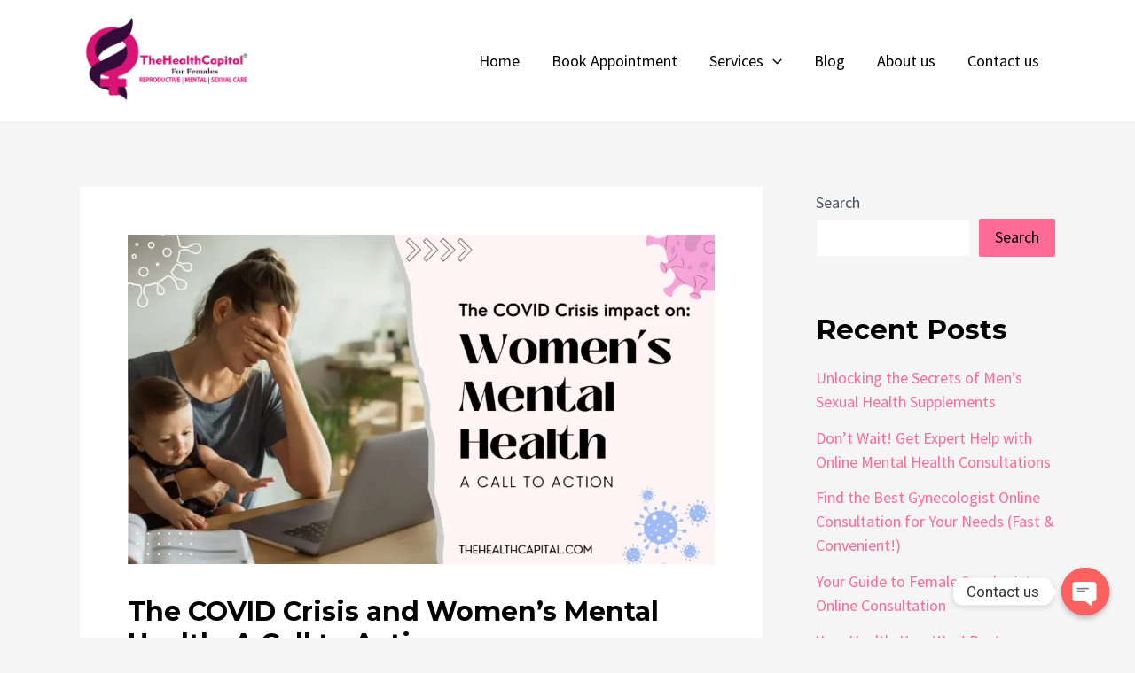

--- FILE ---
content_type: text/css
request_url: https://thehealthcapital.com/wp-content/uploads/elementor/css/post-93.css?ver=1700797310
body_size: 627
content:
.elementor-93 .elementor-element.elementor-element-4418d379:not(.elementor-motion-effects-element-type-background), .elementor-93 .elementor-element.elementor-element-4418d379 > .elementor-motion-effects-container > .elementor-motion-effects-layer{background-color:#FF6A97;}.elementor-93 .elementor-element.elementor-element-4418d379{transition:background 0.3s, border 0.3s, border-radius 0.3s, box-shadow 0.3s;padding:80px 40px 0px 40px;}.elementor-93 .elementor-element.elementor-element-4418d379 > .elementor-background-overlay{transition:background 0.3s, border-radius 0.3s, opacity 0.3s;}.elementor-93 .elementor-element.elementor-element-21de014{margin-top:0px;margin-bottom:20px;}.elementor-93 .elementor-element.elementor-element-48dad1bd > .elementor-element-populated{padding:0% 40% 0% 0%;}.elementor-93 .elementor-element.elementor-element-33014474 .hfe-copyright-wrapper{text-align:center;}.elementor-93 .elementor-element.elementor-element-33014474 .hfe-copyright-wrapper a, .elementor-93 .elementor-element.elementor-element-33014474 .hfe-copyright-wrapper{color:#F1F4FA;}.elementor-93 .elementor-element.elementor-element-33014474 .hfe-copyright-wrapper, .elementor-93 .elementor-element.elementor-element-33014474 .hfe-copyright-wrapper a{font-size:14px;}.elementor-93 .elementor-element.elementor-element-38c5e112 .elementor-heading-title{color:#FFFFFF;}.elementor-93 .elementor-element.elementor-element-2e9d168c{--divider-border-style:solid;--divider-color:#FF2A6A;--divider-border-width:2px;}.elementor-93 .elementor-element.elementor-element-2e9d168c .elementor-divider-separator{width:32px;}.elementor-93 .elementor-element.elementor-element-2e9d168c .elementor-divider{padding-top:0px;padding-bottom:0px;}.elementor-93 .elementor-element.elementor-element-2a2299b2 .elementor-icon-list-icon i{transition:color 0.3s;}.elementor-93 .elementor-element.elementor-element-2a2299b2 .elementor-icon-list-icon svg{transition:fill 0.3s;}.elementor-93 .elementor-element.elementor-element-2a2299b2{--e-icon-list-icon-size:14px;--icon-vertical-offset:0px;}.elementor-93 .elementor-element.elementor-element-2a2299b2 .elementor-icon-list-item > .elementor-icon-list-text, .elementor-93 .elementor-element.elementor-element-2a2299b2 .elementor-icon-list-item > a{font-size:15px;}.elementor-93 .elementor-element.elementor-element-2a2299b2 .elementor-icon-list-text{color:#F1F4FA;transition:color 0.3s;}.elementor-93 .elementor-element.elementor-element-2a2299b2 .elementor-icon-list-item:hover .elementor-icon-list-text{color:var( --e-global-color-astglobalcolor5 );}.elementor-93 .elementor-element.elementor-element-4dae942d .elementor-heading-title{color:#FFFFFF;}.elementor-93 .elementor-element.elementor-element-2cde69f5{--divider-border-style:solid;--divider-color:#FF2A6A;--divider-border-width:2px;}.elementor-93 .elementor-element.elementor-element-2cde69f5 .elementor-divider-separator{width:32px;}.elementor-93 .elementor-element.elementor-element-2cde69f5 .elementor-divider{padding-top:0px;padding-bottom:0px;}.elementor-93 .elementor-element.elementor-element-5cd6907a .elementor-icon-list-icon i{transition:color 0.3s;}.elementor-93 .elementor-element.elementor-element-5cd6907a .elementor-icon-list-icon svg{transition:fill 0.3s;}.elementor-93 .elementor-element.elementor-element-5cd6907a{--e-icon-list-icon-size:14px;--icon-vertical-offset:0px;}.elementor-93 .elementor-element.elementor-element-5cd6907a .elementor-icon-list-item > .elementor-icon-list-text, .elementor-93 .elementor-element.elementor-element-5cd6907a .elementor-icon-list-item > a{font-size:15px;}.elementor-93 .elementor-element.elementor-element-5cd6907a .elementor-icon-list-text{color:#F1F4FA;transition:color 0.3s;}.elementor-93 .elementor-element.elementor-element-5cd6907a .elementor-icon-list-item:hover .elementor-icon-list-text{color:var( --e-global-color-astglobalcolor5 );}.elementor-93 .elementor-element.elementor-element-799389d2 .elementor-heading-title{color:#FFFFFF;}.elementor-93 .elementor-element.elementor-element-31df148f{--divider-border-style:solid;--divider-color:#FF2A6A;--divider-border-width:2px;}.elementor-93 .elementor-element.elementor-element-31df148f .elementor-divider-separator{width:32px;}.elementor-93 .elementor-element.elementor-element-31df148f .elementor-divider{padding-top:0px;padding-bottom:0px;}.elementor-93 .elementor-element.elementor-element-c502a7b .elementor-icon-list-items:not(.elementor-inline-items) .elementor-icon-list-item:not(:last-child){padding-bottom:calc(2px/2);}.elementor-93 .elementor-element.elementor-element-c502a7b .elementor-icon-list-items:not(.elementor-inline-items) .elementor-icon-list-item:not(:first-child){margin-top:calc(2px/2);}.elementor-93 .elementor-element.elementor-element-c502a7b .elementor-icon-list-items.elementor-inline-items .elementor-icon-list-item{margin-right:calc(2px/2);margin-left:calc(2px/2);}.elementor-93 .elementor-element.elementor-element-c502a7b .elementor-icon-list-items.elementor-inline-items{margin-right:calc(-2px/2);margin-left:calc(-2px/2);}body.rtl .elementor-93 .elementor-element.elementor-element-c502a7b .elementor-icon-list-items.elementor-inline-items .elementor-icon-list-item:after{left:calc(-2px/2);}body:not(.rtl) .elementor-93 .elementor-element.elementor-element-c502a7b .elementor-icon-list-items.elementor-inline-items .elementor-icon-list-item:after{right:calc(-2px/2);}.elementor-93 .elementor-element.elementor-element-c502a7b .elementor-icon-list-icon i{color:#FFFFFF;transition:color 0.3s;}.elementor-93 .elementor-element.elementor-element-c502a7b .elementor-icon-list-icon svg{fill:#FFFFFF;transition:fill 0.3s;}.elementor-93 .elementor-element.elementor-element-c502a7b{--e-icon-list-icon-size:14px;--icon-vertical-offset:0px;}.elementor-93 .elementor-element.elementor-element-c502a7b .elementor-icon-list-item > .elementor-icon-list-text, .elementor-93 .elementor-element.elementor-element-c502a7b .elementor-icon-list-item > a{font-size:15px;}.elementor-93 .elementor-element.elementor-element-c502a7b .elementor-icon-list-text{color:#F1F4FA;transition:color 0.3s;}.elementor-93 .elementor-element.elementor-element-393a540c{--grid-template-columns:repeat(0, auto);--icon-size:16px;--grid-column-gap:16px;--grid-row-gap:0px;}.elementor-93 .elementor-element.elementor-element-393a540c .elementor-widget-container{text-align:left;}.elementor-93 .elementor-element.elementor-element-393a540c .elementor-social-icon{background-color:#FFFFFF1A;}.elementor-93 .elementor-element.elementor-element-393a540c .elementor-social-icon:hover{background-color:#FFFFFF;}.elementor-93 .elementor-element.elementor-element-393a540c .elementor-social-icon:hover i{color:var( --e-global-color-astglobalcolor0 );}.elementor-93 .elementor-element.elementor-element-393a540c .elementor-social-icon:hover svg{fill:var( --e-global-color-astglobalcolor0 );}.elementor-93 .elementor-element.elementor-element-4f5b18b{color:#FFFFFF;}.elementor-93 .elementor-element.elementor-element-88bc83a:not(.elementor-motion-effects-element-type-background), .elementor-93 .elementor-element.elementor-element-88bc83a > .elementor-motion-effects-container > .elementor-motion-effects-layer{background-color:#FF6A97;}.elementor-93 .elementor-element.elementor-element-88bc83a{transition:background 0.3s, border 0.3s, border-radius 0.3s, box-shadow 0.3s;}.elementor-93 .elementor-element.elementor-element-88bc83a > .elementor-background-overlay{transition:background 0.3s, border-radius 0.3s, opacity 0.3s;}@media(max-width:1024px){.elementor-93 .elementor-element.elementor-element-4418d379{padding:80px 40px 0px 40px;}.elementor-93 .elementor-element.elementor-element-21de014{margin-top:0px;margin-bottom:40px;padding:0px 0px 0px 0px;}.elementor-93 .elementor-element.elementor-element-48dad1bd > .elementor-element-populated{padding:56px 0px 0px 0px;}.elementor-93 .elementor-element.elementor-element-5e9696f2 > .elementor-element-populated{padding:0px 40px 0px 0px;}}@media(max-width:767px){.elementor-93 .elementor-element.elementor-element-4418d379{padding:64px 24px 0px 24px;}.elementor-93 .elementor-element.elementor-element-48dad1bd > .elementor-element-populated{padding:80px 0px 0px 0px;}.elementor-93 .elementor-element.elementor-element-33014474 .hfe-copyright-wrapper{text-align:left;}.elementor-93 .elementor-element.elementor-element-ee26c9b{width:40%;}.elementor-93 .elementor-element.elementor-element-3c93a619{width:60%;}.elementor-93 .elementor-element.elementor-element-5e9696f2 > .elementor-element-populated{padding:0px 0px 56px 0px;}.elementor-93 .elementor-element.elementor-element-393a540c .elementor-widget-container{text-align:left;}}@media(min-width:768px){.elementor-93 .elementor-element.elementor-element-48dad1bd{width:36%;}.elementor-93 .elementor-element.elementor-element-ee26c9b{width:16%;}.elementor-93 .elementor-element.elementor-element-3c93a619{width:20%;}.elementor-93 .elementor-element.elementor-element-5e9696f2{width:25.727%;}}@media(max-width:1024px) and (min-width:768px){.elementor-93 .elementor-element.elementor-element-48dad1bd{width:100%;}.elementor-93 .elementor-element.elementor-element-ee26c9b{width:24%;}.elementor-93 .elementor-element.elementor-element-3c93a619{width:34%;}.elementor-93 .elementor-element.elementor-element-5e9696f2{width:42%;}}

--- FILE ---
content_type: text/css
request_url: https://thehealthcapital.com/wp-content/themes/astra/custom.css
body_size: -142
content:
/*****CUSTOM CSS***************/





@media screen and (min-width:992px) {
section#rk1 .elementor-image-box-wrapper p.elementor-image-box-description {
    min-height: 195px;
}	
}


--- FILE ---
content_type: application/x-javascript
request_url: https://thehealthcapital.com/wp-content/plugins/ultimate-addons-for-contact-form-7/addons/multistep/assets/js/multistep.js
body_size: 1802
content:
jQuery(document).ready(function () {
   
    jQuery('.wpcf7-form').each(function(){
        // Is Repeater Use in form
        var repeater_count = jQuery(this).find('.uacf7-repeater-count').val();  
        
		var uacf7_sid = 1;
        var form_id =jQuery(this).find("input[name=_wpcf7]").val();
        var uacf7_next = jQuery(this).find('.uacf7-next[data-form-id="' + form_id + '"]');
        var uacf7_prev = jQuery(this).find('.uacf7-prev[data-form-id="' + form_id + '"]');
        var uacf7_step = '.uacf7-step-'+form_id; 
        var total_steps = jQuery(uacf7_step, this).length;  

		jQuery(uacf7_step, this).each(function () {
			var $this = jQuery(this); 
			$this.attr('id', form_id+'step-' + uacf7_sid);

			if( uacf7_sid == 1 ) {
				$this.addClass('step-start');
			}

			if( total_steps == uacf7_sid ) {
				$this.addClass('step-end');
			}

			uacf7_sid++;
            
		});
        uacf7_prev.on('click', function (e) {
            e.preventDefault();
        });
    
        uacf7_next.on('click', function (e) {
            e.preventDefault();
        
            var $this = jQuery(this);
            uacf7_step_validation($this, uacf7_step, form_id, repeater_count);
        });
	});



    function uacf7_step_validation($this, uacf7_step, form_id, repeater_count) { 
        var uacf7_current_step = jQuery($this).closest(uacf7_step); 
      
        /*
        * Cheeck current step fields. Expect Checkbox, Radio button and hidden fields
        */
        var uacf7_current_step_fields = uacf7_current_step.find('.wpcf7-form-control:not(.uacf7-hidden .wpcf7-form-control, span.wpcf7-form-control)').map(function () {
            if( typeof this.name !== 'undefined' ){
                var nameIndex = this.name.indexOf('[]');
                if(nameIndex !== -1){
                    var fieldName = this.name.replace('[]','');
                }else {
                    var fieldName = this.name;
                }
                return fieldName; 
            }
        }).get();
        
        /*
        * Cheeck current step fields. Only Checkbox and Radio button
        */
        if( uacf7_current_step.find('.wpcf7-form-control input').length > 0 ){
            uacf7_current_step.find('.wpcf7-form-control input').each(function(){
                
                var Value = jQuery('.wpcf7-form-control input[name="'+this.name+'"]:checked').val();

                if( jQuery(this).is("input[type='checkbox']") ){
                    if( typeof Value == 'undefined' ){
                        var checkboxName = this.name.replace('[]','');
                        uacf7_current_step_fields.push(checkboxName);
                    }
                    
                }else{
                    if( typeof Value == 'undefined' ){
                        var checkboxName = this.name;
                        uacf7_current_step_fields.push(checkboxName);
                    }
                }
            });
        }

        function uacf7_onlyUnique(value, index, self) {
            return self.indexOf(value) === index;
        }
        
        //Current step fields
        var uacf7_current_step_fields = uacf7_current_step_fields.filter(uacf7_onlyUnique);

        var uacf7_form_ids = '';

        var fields_to_check_serialized = jQuery(uacf7_current_step).find(".wpcf7-form-control").serialize();

        if (jQuery(uacf7_current_step).find(".wpcf7-form-control[type='file']").length > 0 ) { 
            jQuery(uacf7_current_step).find(".wpcf7-form-control[type='file']").each(function (i, n) {
                fields_to_check_serialized += "&" + jQuery(this).attr('name') + "=" + jQuery(this).val();
                if(jQuery(this)[0].files.length > 0){
                    var file_size = jQuery(this)[0].files[0].size;
                    fields_to_check_serialized += "&" + jQuery(this).attr('name') + "_size=" + file_size; 
                }
            });
        }
        // console.log( console.log(fields_to_check_serialized))
        
        var validation_fields = []; 
        for (let i = 0; i < uacf7_current_step_fields.length; i++) {
            if(uacf7_current_step_fields[i] != ''){ 
                var type = jQuery("[name="+uacf7_current_step_fields[i]+"]"); 
                if(typeof type[0] === 'undefined' ){
                    type = jQuery('[name="'+uacf7_current_step_fields[i]+'[]"]'); 
                } 
                type = type[0].localName; 
                // Repeater Validation issue 
                if( typeof repeater_count != 'undefined' ){ 
                    var value = jQuery("[name="+uacf7_current_step_fields[i]+"]").val();    
                    var valuecheckbox = jQuery("[name="+uacf7_current_step_fields[i]+"][type='checkbox']");
                    if(value == '' || valuecheckbox.length > 0){  
                        validation_fields.push( ''+type+':'+uacf7_current_step_fields[i]+'' ); 
                    }
                }else{
                    validation_fields.push( ''+type+':'+uacf7_current_step_fields[i]+'' ); 
                } 
            }
            
        }     
        // console.log(uacf7_current_step_fields);
        var data = fields_to_check_serialized +
            '&' + 'action=' + 'check_fields_validation' + 
            '&' + 'form_id=' +form_id+
            '&' + 'validation_fields=' +validation_fields+
            '&' + 'current_fields_to_check=' + uacf7_current_step_fields +
            '&' + 'ajax_nonce=' + uacf7_multistep_obj.nonce;  
        jQuery.ajax({
            url: uacf7_multistep_obj.ajax_url,
            type: 'post',
            dataType: "json",
            data: data,
            beforeSend: function(){
                
                jQuery($this).closest(".uacf7-step").find('.uacf7-ajax-loader').addClass('is-active');
                
            },
            success: function (response) {
                
                jQuery($this).closest(".uacf7-step").find('.uacf7-ajax-loader').removeClass('is-active');
                
                var json_result = (typeof response === 'object') ? response : JSON.parse(response);

                var $form = jQuery('form');
                clear_error_messages($form, uacf7_current_step);

                try { 
                    if (json_result.is_valid) {

                        var curStep = jQuery($this).closest(".uacf7-step"),
                            curStepBtn = curStep.attr("id"),
                            nextStepWizard = jQuery('div.setup-panel div a[href="#' + curStepBtn + '"]').parent().next().children("a");

                        nextStepWizard.removeAttr('disabled').trigger('click');
     
                    } else {
						
                        // show errors
						jQuery.each(json_result.invalid_fields, function (i, n) {
							
                            jQuery(n.into, 'form').each(function () {
																
                                jQuery('.wpcf7-form-control', this).addClass('wpcf7-not-valid');
                                jQuery('[aria-invalid]', this).attr('aria-invalid', 'true');
								
								jQuery( this ).append( '<span class="wpcf7-not-valid-tip" aria-hidden="true">'+n.message+'</span>' );
								
                            });
                        });
						
                    }
                } catch (e) {
                    console.log("error: " + e);
                }
                if(typeof  uacf7_multistep_scroll !== 'undefined' &&  uacf7_multistep_scroll.scroll_top == 'on'){
                    multistep_scroll_to_top($this.parents('form'));
                }
            },
            error: function () {
                alert('Error');
            }
        });
    }
   
    function clear_error_messages($form, uacf7_current_step) {
        $form.removeClass('invalid');
        jQuery('.wpcf7-response-output', $form).removeClass('wpcf7-validation-errors');
        jQuery('.wpcf7-form-control', uacf7_current_step).removeClass('wpcf7-not-valid');
        jQuery('[aria-invalid]', uacf7_current_step).attr('aria-invalid', 'false');
        jQuery('.wpcf7-not-valid-tip', uacf7_current_step).remove();
    }
    
    function multistep_scroll_to_top(element){
        jQuery([document.documentElement, document.body]).animate({
            scrollTop: jQuery(element).offset().top - 120
        }, 500);
    }

    function acceptance_validation($this, uacf7_next, uacf7_step){
        var $this = $this.closest(uacf7_step);
        var acceptance =  $this.find('.wpcf7-acceptance'); 
        if(acceptance.length == 0){
            return false;
        }
        acceptance.each(function (){  
            if(jQuery(this).hasClass('invert')){
                var invert = true;
            }else{
                var invert = false;
            } 
            if(jQuery(this).hasClass('optional')){
                var optional = true;
            }else{
                var optional = false;
            } 
            acceptance_validation_disabled_button($this, invert, optional, uacf7_next, this.checked );
            
            jQuery(this).find('input[type="checkbox"]').change(function(){ 
                acceptance_validation_disabled_button($this, invert, optional, uacf7_next, this.checked );
            });
           
           
        }); 
    } 
    function acceptance_validation_disabled_button($this, invert, optional, uacf7_next, checked){
        if(invert == true && checked == false){
            var next_disable = false
         } else if(invert == false && checked == true){
             var next_disable = false 
         }else{
             var next_disable = true
         }   
         if(next_disable == true ){
            $this.find(uacf7_next).prop("disabled",true)
         }else{
            $this.find(uacf7_next).prop("disabled",false)
         }
         if(optional == true){ 
            $this.find(uacf7_next).prop("disabled",false)
         }
    }

});

--- FILE ---
content_type: application/x-javascript
request_url: https://thehealthcapital.com/wp-content/plugins/ultimate-addons-for-contact-form-7/addons/multistep/assets/js/progressbar.js
body_size: 315
content:
(function ($) {

    $(document).ready(function () {
        jQuery('.wpcf7-form').each(function(){
                var form_id = $(this).find("input[name=_wpcf7]").val(),
                navListItems  = $(this).find('.uacf7-steps div.setup-panel div a[data-form-id="' + form_id + '"]'),
                allWells      = $(this).find('.uacf7-step'),
                allNextBtn    = $(this).find('.uacf7-next[data-form-id="' + form_id + '"]'),
                allPrevBtn    = $(this).find('.uacf7-prev[data-form-id="' + form_id + '"]'),
                allStepTitle  =  $(this).find('.step-title[data-form-id="' + form_id + '"]');  
                
                allWells.hide();

                navListItems.click(function (e) {
                    e.preventDefault();
                    var $target = $($(this).attr('href')),
                        title   = $($(this).attr('title-id')),
                        $item   = $(this);

                    if (!$item.hasClass('disabled')) {
                        navListItems.removeClass('uacf7-btn-active').addClass('uacf7-btn-default');
                        $item.addClass('uacf7-btn-active');
                        allWells.hide();
                        $target.show();
                        allStepTitle.hide();
                        title.show();
                        $target.find('input:eq(0)').focus();
                    }
                });

                allPrevBtn.click(function () {
                    var curStep = $(this).closest(".uacf7-step"),
                        curStepBtn = curStep.attr("id"),
                        prevStepSteps = $('div.setup-panel div a[href="#' + curStepBtn + '"]').parent().prev().children("a");

                    prevStepSteps.removeAttr('disabled').trigger('click');
                });

                allNextBtn.click(function () {
                    var curStep = $(this).closest(".uacf7-step"),
                        curStepBtn = curStep.attr("id"),
                        nextStepWizard = $('div.setup-panel div a[href="#' + curStepBtn + '"]').parent().next().children("a"),
                        curInputs = curStep.find("input[type='text'],input[type='url']"),
                        isValid = true;

                    $(".form-group").removeClass("has-error");
                    for (var i = 0; i < curInputs.length; i++) {
                        if (!curInputs[i].validity.valid) {
                            isValid = false;
                            $(curInputs[i]).closest(".form-group").addClass("has-error");
                        }
                    }

                    //if (isValid)
                        //nextStepWizard.removeAttr('disabled').trigger('click');
                });

                //$('div.setup-panel div a.uacf7-btn-active').trigger('click');
                $('#'+form_id+'step-1.uacf7-step.step-content.step-start').show();
        });
        
    });
})(jQuery);
